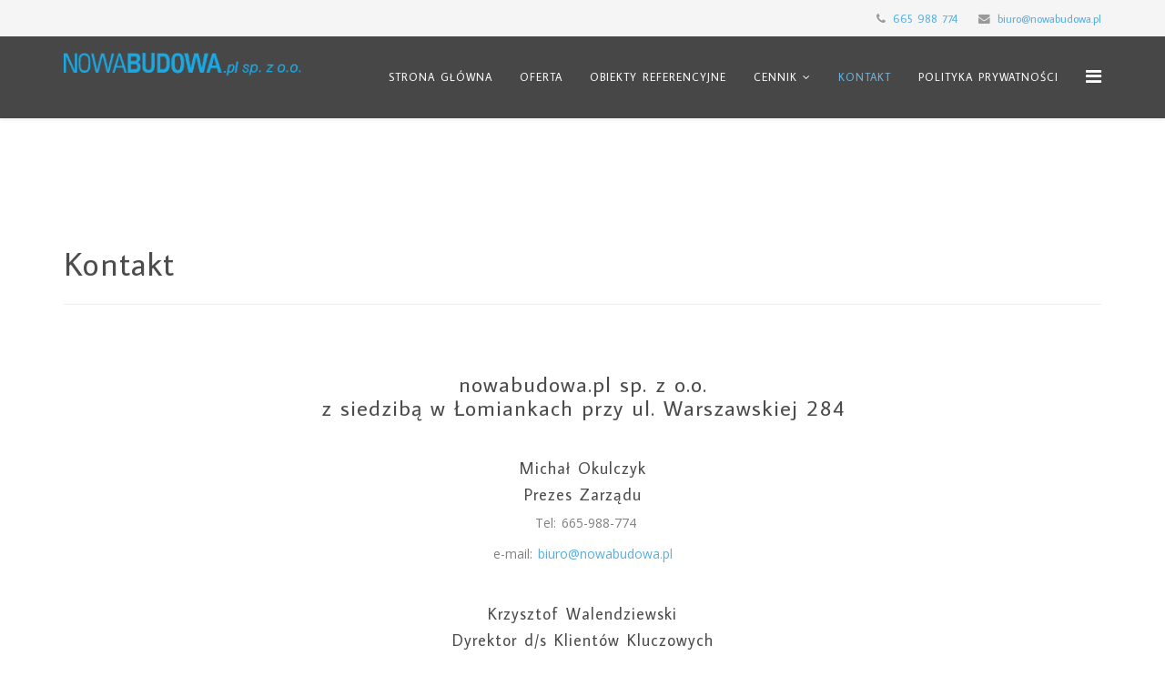

--- FILE ---
content_type: text/html; charset=utf-8
request_url: https://nowabudowa.pl/index.php/kontakt
body_size: 5167
content:
<!DOCTYPE html>
<html prefix="og: http://ogp.me/ns#" xmlns="http://www.w3.org/1999/xhtml" xml:lang="pl-pl" lang="pl-pl" dir="ltr">
<head>
    <meta http-equiv="X-UA-Compatible" content="IE=edge">
    <meta name="viewport" content="width=device-width, initial-scale=1">
    
    <base href="https://nowabudowa.pl/index.php/kontakt" />
	<meta http-equiv="content-type" content="text/html; charset=utf-8" />
	<meta name="author" content="Super User" />
	<meta name="generator" content="Joomla! - Open Source Content Management" />
	<title>Kontakt</title>
	<link href="/templates/lt_strategy/images/favicon.ico" rel="shortcut icon" type="image/vnd.microsoft.icon" />
	<link href="https://cdn.jsdelivr.net/npm/simple-line-icons@2.4.1/css/simple-line-icons.css" rel="stylesheet" type="text/css" />
	<link href="/templates/lt_strategy/css/k2.css?v=2.10.3" rel="stylesheet" type="text/css" />
	<link href="//fonts.googleapis.com/css?family=Average+Sans:regular&amp;subset=latin-ext" rel="stylesheet" type="text/css" />
	<link href="//fonts.googleapis.com/css?family=Open+Sans:300,300italic,regular,italic,600,600italic,700,700italic,800,800italic&amp;subset=cyrillic-ext" rel="stylesheet" type="text/css" />
	<link href="/templates/lt_strategy/css/bootstrap.min.css" rel="stylesheet" type="text/css" />
	<link href="/templates/lt_strategy/css/font-awesome.min.css" rel="stylesheet" type="text/css" />
	<link href="/templates/lt_strategy/css/default.css" rel="stylesheet" type="text/css" />
	<link href="/templates/lt_strategy/css/slick.css" rel="stylesheet" type="text/css" />
	<link href="/templates/lt_strategy/css/slick-theme.css" rel="stylesheet" type="text/css" />
	<link href="/templates/lt_strategy/css/legacy.css" rel="stylesheet" type="text/css" />
	<link href="/templates/lt_strategy/css/template.css" rel="stylesheet" type="text/css" />
	<link href="/templates/lt_strategy/css/presets/preset1.css" rel="stylesheet" type="text/css" class="preset" />
	<link href="/templates/lt_strategy/css/frontend-edit.css" rel="stylesheet" type="text/css" />
	<style type="text/css">
body{font-family:Average Sans, sans-serif; font-weight:normal; }h1{font-family:Average Sans, sans-serif; font-weight:normal; }h2{font-family:Average Sans, sans-serif; font-weight:normal; }h3{font-family:Average Sans, sans-serif; font-weight:normal; }h4{font-family:Average Sans, sans-serif; font-weight:normal; }h5{font-family:Open Sans, sans-serif; font-weight:300; }h6{font-family:Open Sans, sans-serif; font-weight:300; }.template-options{position:fixed;top:130px;right:-240px;width:240px;background:#fff;-webkit-transition:right 400ms;transition:right 400ms;}.template-options.opened{right:0;box-shadow:0 0 5px rgba(0,0,0,0.2);-webkit-box-shadow:0 0 5px rgba(0,0,0,0.2);}.option-section{padding-bottom:20px;margin-bottom:20px;border-bottom:1px solid #f1f1f1;}.option-section:last-child{padding-bottom:0;margin-bottom:0;border-bottom:0;}.option-section h4{color:#333;margin:0 0 10px;font-size:14px;line-height:14px;font-weight:600;text-transform:uppercase;letter-spacing:1px;}.option-section .checkbox{margin-bottom:0;}.options-inner{position:relative;padding:20px;}.helix3-toggler{position:absolute;top:0;left:-48px;display:inline-block;background:#fff;width:48px;height:48px;line-height:48px;text-align:center;font-size:24px;color:#000;box-shadow:0 0 5px rgba(0,0,0,0.2);-webkit-box-shadow:0 0 5px rgba(0,0,0,0.2);}.helix3-toggler:hover{color:#000;}.helix3-presets,.helix3-bg-images{list-style:none;padding:0;margin:-5px;}.helix3-presets li,.helix3-bg-images li{display:block;float:left;margin:5px;}.helix3-presets li a,.helix3-bg-images li a{display:block;width:42px;height:42px;border-radius:2px;float:left;}.helix3-bg-images li a img{width:100%;}.helix3-bg-images li.active a{border:3px solid #22b8f0;}.helix3-presets li.active a{-webkit-box-shadow:0 0 0 3px rgba(0,0,0,.2) inset;box-shadow:0 0 0 3px rgba(0,0,0,.2) inset;}#sp-top-bar{ background-color:#f5f5f5;color:#999999; }#sp-bottom{ background-color:#f5f5f5;padding:100px 0px; }
	</style>
	<script src="/media/jui/js/jquery.min.js?fd937affe753759d03a561ce112ffb1f" type="text/javascript"></script>
	<script src="/media/jui/js/jquery-noconflict.js?fd937affe753759d03a561ce112ffb1f" type="text/javascript"></script>
	<script src="/media/jui/js/jquery-migrate.min.js?fd937affe753759d03a561ce112ffb1f" type="text/javascript"></script>
	<script src="/media/k2/assets/js/k2.frontend.js?v=2.10.3&b=20200429&sitepath=/" type="text/javascript"></script>
	<script src="/media/system/js/caption.js?fd937affe753759d03a561ce112ffb1f" type="text/javascript"></script>
	<script src="/templates/lt_strategy/js/bootstrap.min.js" type="text/javascript"></script>
	<script src="/templates/lt_strategy/js/jquery.cookie.js" type="text/javascript"></script>
	<script src="/templates/lt_strategy/js/jquery.sticky.js" type="text/javascript"></script>
	<script src="/templates/lt_strategy/js/main.js" type="text/javascript"></script>
	<script src="/templates/lt_strategy/js/jquery.counterup.min.js" type="text/javascript"></script>
	<script src="/templates/lt_strategy/js/waypoints.min.js" type="text/javascript"></script>
	<script src="/templates/lt_strategy/js/jquery.easing.1.3.min.js" type="text/javascript"></script>
	<script src="/templates/lt_strategy/js/jquery.mixitup.min.js" type="text/javascript"></script>
	<script src="/templates/lt_strategy/js/jquery.stellar.min.js" type="text/javascript"></script>
	<script src="/templates/lt_strategy/js/wow.min.js" type="text/javascript"></script>
	<script src="/templates/lt_strategy/js/custom.js" type="text/javascript"></script>
	<script src="/templates/lt_strategy/js/slick.min.js" type="text/javascript"></script>
	<script src="/templates/lt_strategy/js/owl.carousel.js" type="text/javascript"></script>
	<script src="/templates/lt_strategy/js/owl.carousel.min.js" type="text/javascript"></script>
	<script src="/templates/lt_strategy/js/scroll.js" type="text/javascript"></script>
	<script src="/templates/lt_strategy/js/frontend-edit.js" type="text/javascript"></script>
	<script type="text/javascript">
jQuery(window).on('load',  function() {
				new JCaption('img.caption');
			});var at_template = "lt_strategy";
var at_template_uri = "http://demo2.ltheme.com/joomla/lt-strategy/templates/lt_strategy";

jQuery(function($){$('.helix3-toggler').on('click',function(event){event.preventDefault();$(this).parent().parent().toggleClass('opened');});var presets=$('.helix3-presets').find('li');presets.each(function(){$(this).find('a').on('click',function(event){event.preventDefault();var currentPreset=$(this).parent().data('preset');presets.removeClass('active');$(this).parent().addClass('active');$('.sp-default-logo').removeAttr('src').attr('src',at_template_uri+'/images/presets/preset'+ currentPreset+'/logo.png');$('.sp-retina-logo').removeAttr('src').attr('src',at_template_uri+'/images/presets/preset'+ currentPreset+'/logo@2x.png');$('.preset').removeAttr('href').attr('href',at_template_uri+'/css/presets/preset'+ currentPreset+'.css');$.removeCookie(at_template+'_preset');$.cookie(at_template+'_preset','preset'+ currentPreset,{expires:1});});});$('#helix3-boxed').on('change',function(){if($(this).is(':checked')){$('body').addClass('layout-boxed');}else{$('body').removeClass('layout-boxed');}});$('.helix3-bg-images li').on('click',function(event){event.preventDefault();var $this=$(this);if($('#helix3-boxed').is(':checked')){$('body').removeAttr('style').css({'background':'url('+ $this.data('bg')+') no-repeat 50% 50%','background-attachment':'fixed','background-size':'cover'});$('.helix3-bg-images li').removeClass('active');$this.addClass('active');}else{alert('This option required Select Boxed Layout');}});$('#helix3-boxed').on('change',function(){if($(this).is(':checked')){$('body').addClass('layout-boxed');}else{$('body').removeClass('layout-boxed').removeAttr('style');$('.helix3-bg-images li').removeClass('active');}});});

	</script>
	<meta property="og:url" content="https://nowabudowa.pl/index.php/kontakt" />
	<meta property="og:type" content="article" />
	<meta property="og:title" content="Kontakt" />
	<meta property="og:description" content="nowabudowa.pl sp. z o.o. z siedzibą w Łomiankach przy ul. Warszawskiej 284 Michał Okulczyk Prezes Zarządu Tel: 665-988-774 e-mail: biuro@nowabudowa.pl Krzy..." />

   
    </head>
<body class="site com-content view-article no-layout no-task itemid-574 pl-pl ltr  sticky-header layout-fluid">
    <div class="body-innerwrapper">
        <section id="sp-top-bar"><div class="container"><div class="row"><div id="sp-top1" class="col-sm-6 col-md-6"><div class="sp-column "></div></div><div id="sp-top2" class="col-sm-6 col-md-6"><div class="sp-column "><ul class="sp-contact-info"><li class="sp-contact-phone"><i class="fa fa-phone"></i> <a href="tel:665988774">665 988 774</a></li><li class="sp-contact-email"><i class="fa fa-envelope"></i> <a href="mailto:biuro@nowabudowa.pl">biuro@nowabudowa.pl</a></li></ul></div></div></div></div></section><header id="sp-header"><div class="container"><div class="row"><div id="sp-logo" class="col-xs-8 col-sm-3 col-md-3"><div class="sp-column "><div class="logo"><a href="/"><img class="sp-default-logo" src="/images/logo_small.png" alt="nowabudowa.pl"></a></div></div></div><div id="sp-menu" class="col-xs-4 col-sm-9 col-md-9"><div class="sp-column ">			<div class='sp-megamenu-wrapper'>
				<a id="offcanvas-toggler" href="#" aria-label="Menu"><i class="fa fa-bars" aria-hidden="true" title="Menu"></i></a>
				<ul class="sp-megamenu-parent menu-fade hidden-sm hidden-xs"><li class="sp-menu-item"><a  href="/index.php"  >Strona główna</a></li><li class="sp-menu-item"><a  href="/index.php/oferta"  >Oferta</a></li><li class="sp-menu-item"><a  href="/index.php/obiekty-referencyjne"  >Obiekty referencyjne</a></li><li class="sp-menu-item sp-has-child"><a  href="javascript:void(0);"  >Cennik</a><div class="sp-dropdown sp-dropdown-main sp-menu-right" style="width: 240px;"><div class="sp-dropdown-inner"><ul class="sp-dropdown-items"><li class="sp-menu-item"><a  href="/index.php/cennik/cennik-uslug-wykonczenia-wnetrz"  >Cennik usług wykończenia wnętrz</a></li><li class="sp-menu-item"><a  href="/index.php/cennik/cennik-uslug-elektrycznych"  >Cennik usług elektrycznych</a></li><li class="sp-menu-item"><a  href="/index.php/cennik/cennik-uslug-murarskich"  >Cennik usług murarskich</a></li><li class="sp-menu-item"><a  href="/index.php/cennik/cennik-zabudowy-gipsowej-suchych-tynkow"  > Cennik zabudowy gipsowej, suchych tynków</a></li><li class="sp-menu-item"><a  href="/index.php/cennik/cennik-uslug-glazurniczych"  >Cennik usług glazurniczych</a></li><li class="sp-menu-item"><a  href="/index.php/cennik/cennik-uslug-hydrauliczych"  >Cennik usług hydrauliczych</a></li><li class="sp-menu-item"><a  href="/index.php/cennik/cennik-uslug-instalacyjnych"  >Cennik usług instalacyjnych</a></li><li class="sp-menu-item"><a  href="/index.php/cennik/cennik-uslug-dekarskich"  >Cennik usług dekarskich</a></li><li class="sp-menu-item"><a  href="/index.php/cennik/cennik-uslug-malarskich"  >Cennik usług malarskich</a></li><li class="sp-menu-item"><a  href="/index.php/cennik/cennik-uslug-parkieciarskich"  >Cennik usług parkieciarskich</a></li><li class="sp-menu-item"><a  href="/index.php/cennik/cennik-schodow-balustrad"  >Cennik schodów, balustrad</a></li><li class="sp-menu-item"><a  href="/index.php/cennik/cennik-uslug-ogrodniczych"  >Cennik usług ogrodniczych</a></li></ul></div></div></li><li class="sp-menu-item current-item active"><a  href="/index.php/kontakt"  >Kontakt</a></li><li class="sp-menu-item"><a  href="/index.php/polityka-prywatnosci-rodo"  >Polityka prywatności</a></li></ul>			</div>
		</div></div></div></div></header><section id="sp-page-title"><div class="row"><div id="sp-title" class="col-sm-12 col-md-12"><div class="sp-column "></div></div></div></section><section id="sp-main-body"><div class="container"><div class="row"><div id="sp-component" class="col-sm-12 col-md-12"><div class="sp-column "><div id="system-message-container">
	</div>
<article class="item item-page" itemscope itemtype="http://schema.org/Article">
	<meta itemprop="inLanguage" content="pl-PL" />
		<div class="page-header">
		<h1> Kontakt </h1>
	</div>
	
	

	<div class="entry-header">
		
		
			</div>

				
		
				
	
			<div itemprop="articleBody">
		<center></center>
<p> </p>
<center>
<h3>nowabudowa.pl sp. z o.o. <br />z siedzibą w Łomiankach przy ul. Warszawskiej 284<br /><!--tel./fax 22 751 52 20--></h3>
<br />
<h4 class="western" style="background: transparent;" align="CENTER">Michał Okulczyk</h4>
<h4 class="western" align="CENTER">Prezes Zarządu</h4>
<p align="CENTER"> Tel: 665-988-774</p>
<p align="CENTER">e-mail: <span id="cloak31698ed7e7978b3a971413c98fa20026">Ten adres pocztowy jest chroniony przed spamowaniem. Aby go zobaczyć, konieczne jest włączenie w przeglądarce obsługi JavaScript.</span><script type='text/javascript'>
				document.getElementById('cloak31698ed7e7978b3a971413c98fa20026').innerHTML = '';
				var prefix = '&#109;a' + 'i&#108;' + '&#116;o';
				var path = 'hr' + 'ef' + '=';
				var addy31698ed7e7978b3a971413c98fa20026 = 'b&#105;&#117;r&#111;' + '&#64;';
				addy31698ed7e7978b3a971413c98fa20026 = addy31698ed7e7978b3a971413c98fa20026 + 'n&#111;w&#97;b&#117;d&#111;w&#97;' + '&#46;' + 'pl';
				var addy_text31698ed7e7978b3a971413c98fa20026 = 'b&#105;&#117;r&#111;' + '&#64;' + 'n&#111;w&#97;b&#117;d&#111;w&#97;' + '&#46;' + 'pl';document.getElementById('cloak31698ed7e7978b3a971413c98fa20026').innerHTML += '<a ' + path + '\'' + prefix + ':' + addy31698ed7e7978b3a971413c98fa20026 + '\'>'+addy_text31698ed7e7978b3a971413c98fa20026+'<\/a>';
		</script></p>
<br />
<h4 class="western" style="background: transparent;" align="CENTER">Krzysztof Walendziewski</h4>
<h4 class="western" align="CENTER">Dyrektor d/s Klientów Kluczowych</h4>
<p align="CENTER">Tel: 609 729 197<br /><br />e-mail: <span id="cloak67fde4a4372a642d015ebb55708ba616">Ten adres pocztowy jest chroniony przed spamowaniem. Aby go zobaczyć, konieczne jest włączenie w przeglądarce obsługi JavaScript.</span><script type='text/javascript'>
				document.getElementById('cloak67fde4a4372a642d015ebb55708ba616').innerHTML = '';
				var prefix = '&#109;a' + 'i&#108;' + '&#116;o';
				var path = 'hr' + 'ef' + '=';
				var addy67fde4a4372a642d015ebb55708ba616 = '&#111;f&#101;rty' + '&#64;';
				addy67fde4a4372a642d015ebb55708ba616 = addy67fde4a4372a642d015ebb55708ba616 + 'n&#111;w&#97;b&#117;d&#111;w&#97;' + '&#46;' + 'pl';
				var addy_text67fde4a4372a642d015ebb55708ba616 = '&#111;f&#101;rty' + '&#64;' + 'n&#111;w&#97;b&#117;d&#111;w&#97;' + '&#46;' + 'pl';document.getElementById('cloak67fde4a4372a642d015ebb55708ba616').innerHTML += '<a ' + path + '\'' + prefix + ':' + addy67fde4a4372a642d015ebb55708ba616 + '\'>'+addy_text67fde4a4372a642d015ebb55708ba616+'<\/a>';
		</script><br /><br /></p>
<h4 class="western" align="CENTER">Robert Lachowicz</h4>
<h4 class="western" align="CENTER">Pełnomocnik</h4>
<p align="CENTER">Tel: 696 009 069</p>
e-mail: <span id="cloak3c3f40aebd855b0f07f93e4f569b7c49">Ten adres pocztowy jest chroniony przed spamowaniem. Aby go zobaczyć, konieczne jest włączenie w przeglądarce obsługi JavaScript.</span><script type='text/javascript'>
				document.getElementById('cloak3c3f40aebd855b0f07f93e4f569b7c49').innerHTML = '';
				var prefix = '&#109;a' + 'i&#108;' + '&#116;o';
				var path = 'hr' + 'ef' + '=';
				var addy3c3f40aebd855b0f07f93e4f569b7c49 = 'p&#101;ln&#111;m&#111;cn&#105;k' + '&#64;';
				addy3c3f40aebd855b0f07f93e4f569b7c49 = addy3c3f40aebd855b0f07f93e4f569b7c49 + 'n&#111;w&#97;b&#117;d&#111;w&#97;' + '&#46;' + 'pl';
				var addy_text3c3f40aebd855b0f07f93e4f569b7c49 = 'p&#101;ln&#111;m&#111;cn&#105;k' + '&#64;' + 'n&#111;w&#97;b&#117;d&#111;w&#97;' + '&#46;' + 'pl';document.getElementById('cloak3c3f40aebd855b0f07f93e4f569b7c49').innerHTML += '<a ' + path + '\'' + prefix + ':' + addy3c3f40aebd855b0f07f93e4f569b7c49 + '\'>'+addy_text3c3f40aebd855b0f07f93e4f569b7c49+'<\/a>';
		</script><br />
<h4 class="western" align="CENTER">Adam Kaczmarek</h4>
<h4 class="western" align="CENTER">Kierownik Budowy</h4>
<p align="CENTER">Tel: 781 271 490</p>
<p align="CENTER">e-mail: <span id="cloakbfe40315237436d0b37d10b3fed8fa74">Ten adres pocztowy jest chroniony przed spamowaniem. Aby go zobaczyć, konieczne jest włączenie w przeglądarce obsługi JavaScript.</span><script type='text/javascript'>
				document.getElementById('cloakbfe40315237436d0b37d10b3fed8fa74').innerHTML = '';
				var prefix = '&#109;a' + 'i&#108;' + '&#116;o';
				var path = 'hr' + 'ef' + '=';
				var addybfe40315237436d0b37d10b3fed8fa74 = 'kb' + '&#64;';
				addybfe40315237436d0b37d10b3fed8fa74 = addybfe40315237436d0b37d10b3fed8fa74 + 'n&#111;w&#97;b&#117;d&#111;w&#97;' + '&#46;' + 'pl';
				var addy_textbfe40315237436d0b37d10b3fed8fa74 = 'kb' + '&#64;' + 'n&#111;w&#97;b&#117;d&#111;w&#97;' + '&#46;' + 'pl';document.getElementById('cloakbfe40315237436d0b37d10b3fed8fa74').innerHTML += '<a ' + path + '\'' + prefix + ':' + addybfe40315237436d0b37d10b3fed8fa74 + '\'>'+addy_textbfe40315237436d0b37d10b3fed8fa74+'<\/a>';
		</script></p>
<br />
<h4 class="western" align="CENTER">mgr inż. Pstrąg Mariusz</h4>
<h4 class="western" style="box-sizing: border-box; font-family: 'Average Sans', sans-serif; font-weight: normal; line-height: 1.1; color: #4c4c4c; margin-top: 10px; margin-bottom: 10px; font-size: 18px; letter-spacing: 1px; font-style: normal; font-variant-ligatures: normal; font-variant-caps: normal; orphans: 2; text-indent: 0px; text-transform: none; white-space: normal; widows: 2; word-spacing: 2px; -webkit-text-stroke-width: 0px; background-color: #ffffff; text-decoration-thickness: initial; text-decoration-style: initial; text-decoration-color: initial;" align="CENTER">Projektowanie BO</h4>
<p style="box-sizing: border-box; margin: 0px 0px 10px; font-family: 'Open Sans'; color: #808080; font-size: 14px; font-style: normal; font-variant-ligatures: normal; font-variant-caps: normal; font-weight: 400; letter-spacing: normal; orphans: 2; text-indent: 0px; text-transform: none; white-space: normal; widows: 2; word-spacing: 2px; -webkit-text-stroke-width: 0px; background-color: #ffffff; text-decoration-thickness: initial; text-decoration-style: initial; text-decoration-color: initial;" align="CENTER">tel. 792 760 945</p>
e-mail: <span id="cloak8fbf6adb1dc0f3ad3ba19cb1e1f5320f">Ten adres pocztowy jest chroniony przed spamowaniem. Aby go zobaczyć, konieczne jest włączenie w przeglądarce obsługi JavaScript.</span><script type='text/javascript'>
				document.getElementById('cloak8fbf6adb1dc0f3ad3ba19cb1e1f5320f').innerHTML = '';
				var prefix = '&#109;a' + 'i&#108;' + '&#116;o';
				var path = 'hr' + 'ef' + '=';
				var addy8fbf6adb1dc0f3ad3ba19cb1e1f5320f = 'pr&#111;j&#101;kty' + '&#64;';
				addy8fbf6adb1dc0f3ad3ba19cb1e1f5320f = addy8fbf6adb1dc0f3ad3ba19cb1e1f5320f + 'n&#111;w&#97;b&#117;d&#111;w&#97;' + '&#46;' + 'pl';
				var addy_text8fbf6adb1dc0f3ad3ba19cb1e1f5320f = 'pr&#111;j&#101;kty' + '&#64;' + 'n&#111;w&#97;b&#117;d&#111;w&#97;' + '&#46;' + 'pl';document.getElementById('cloak8fbf6adb1dc0f3ad3ba19cb1e1f5320f').innerHTML += '<a ' + path + '\'' + prefix + ':' + addy8fbf6adb1dc0f3ad3ba19cb1e1f5320f + '\'>'+addy_text8fbf6adb1dc0f3ad3ba19cb1e1f5320f+'<\/a>';
		</script><br />
<p align="CENTER"> </p>
<h3><img src="/images/grafika/SGS_NB_certyfikat.jpg" alt="" /></h3>
<h3> </h3>
<center>
<h3>Sąd Rejestrowy dla m.st. Warszawy, XIV Wydział Gospodarczy Krajowego Rejestru Sądowego, KRS nr 0000299560 NIP 118-194-51-98, REGON 141360090, Kapitał zakładowy w wysokości 100 000.00zł całkowicie wpłacony.</h3>
</center></center>	</div>

	
	
				
	
	
			<div class="article-footer-wrap">
			<div class="article-footer-top">
								













			</div>
					</div>
	
</article>
</div></div></div></div></section><section id="sp-bottom"><div class="container"><div class="row"><div id="sp-bottom3" class="col-sm-6 col-md-3"><div class="sp-column "></div></div><div id="sp-bottom4" class="col-sm-6 col-md-9"><div class="sp-column "></div></div></div></div></section><footer id="sp-footer"><div class="container"><div class="row"><div id="sp-footer1" class="col-sm-12 col-md-12"><div class="sp-column "><div class="sp-module "><div class="sp-module-content">

<div class="custom"  >
	</div>
</div></div><span class="sp-copyright">© 2015 Wszelkie prawa zastrzeżone.</span></div></div></div></div></footer>
        <div class="offcanvas-menu">
            <a href="#" class="close-offcanvas"><i class="fa fa-remove"></i></a>
            <div class="offcanvas-inner">
                                    <div class="sp-module "><div class="sp-module-content"><ul class="nav menu">
<li class="item-437"><a href="/index.php" > Strona główna</a></li><li class="item-572"><a href="/index.php/oferta" > Oferta</a></li><li class="item-573"><a href="/index.php/obiekty-referencyjne" > Obiekty referencyjne</a></li><li class="item-575  divider deeper parent"><a class="separator ">Cennik</a>
<span class="offcanvas-menu-toggler collapsed" data-toggle="collapse" data-target="#collapse-menu-575"><i class="open-icon fa fa-angle-down"></i><i class="close-icon fa fa-angle-up"></i></span><ul class="collapse" id="collapse-menu-575"><li class="item-576"><a href="/index.php/cennik/cennik-uslug-wykonczenia-wnetrz" > Cennik usług wykończenia wnętrz</a></li><li class="item-582"><a href="/index.php/cennik/cennik-uslug-elektrycznych" > Cennik usług elektrycznych</a></li><li class="item-577"><a href="/index.php/cennik/cennik-uslug-murarskich" > Cennik usług murarskich</a></li><li class="item-578"><a href="/index.php/cennik/cennik-zabudowy-gipsowej-suchych-tynkow" >  Cennik zabudowy gipsowej, suchych tynków</a></li><li class="item-579"><a href="/index.php/cennik/cennik-uslug-glazurniczych" > Cennik usług glazurniczych</a></li><li class="item-580"><a href="/index.php/cennik/cennik-uslug-hydrauliczych" > Cennik usług hydrauliczych</a></li><li class="item-581"><a href="/index.php/cennik/cennik-uslug-instalacyjnych" > Cennik usług instalacyjnych</a></li><li class="item-583"><a href="/index.php/cennik/cennik-uslug-dekarskich" > Cennik usług dekarskich</a></li><li class="item-584"><a href="/index.php/cennik/cennik-uslug-malarskich" > Cennik usług malarskich</a></li><li class="item-585"><a href="/index.php/cennik/cennik-uslug-parkieciarskich" > Cennik usług parkieciarskich</a></li><li class="item-586"><a href="/index.php/cennik/cennik-schodow-balustrad" > Cennik schodów, balustrad</a></li><li class="item-587"><a href="/index.php/cennik/cennik-uslug-ogrodniczych" > Cennik usług ogrodniczych</a></li></ul></li><li class="item-574  current active"><a href="/index.php/kontakt" > Kontakt</a></li><li class="item-672"><a href="/index.php/polityka-prywatnosci-rodo" > Polityka prywatności</a></li></ul>
</div></div>
                            </div>
        </div>
    </div>
        
<div style="font-size:11px; margin:5px auto 0; clear:both; text-align:center;"><a href="http://www.webdevelopmentconsultancy.com/joomla-extensions/dmc-firewall.html" target="_blank">DMC Firewall</a> is developed by <a href="http://www.deanmarshall.co.uk/" target="_blank">Dean Marshall Consultancy Ltd</a></div>
</body>
</html>

--- FILE ---
content_type: text/css
request_url: https://nowabudowa.pl/templates/lt_strategy/css/default.css
body_size: 5209
content:
/**** CUSTOM RESPONSIVE *****/
@media (min-width: 980px) and (max-width: 1199px) {
    .sp-megamenu-parent > li > a {
        letter-spacing: 0!important;
        padding: 0 10px!important;
    }
    #at-k2-blog div.k2ItemsBlock ul li {
        width: 23%!important;
    }
}
@media (min-width: 768px) and (max-width: 979px) {
    #at-k2-blog div.k2ItemsBlock ul li {
        width: 23%!important;
    }
    .sp-megamenu-parent > li > a {
        font-size: 10px!important;
        letter-spacing: 0!important;
        padding: 0 7px!important;
    }
  	#sp-logo img {
      	width: 100%;
    }
    .at-team-member img {
        width: 100%!important;
    }
    #sp-bottom1, #sp-bottom2, #sp-bottom3, #sp-bottom4 {
        padding-top: 20px;
        padding-bottom: 20px;
    }
    #sp-bottom3 {
        clear: left;
    }
    .mouse-icon {
        left: 45px!important;
    }
    .at-pricing-table .at-pricing-footer {
        padding: 10px 0!important;
    }
    .at-pricing-table .at-pricing-body ul li {
        font-size: 10px;
    }
}
@media (min-width: 980px) and (max-width: 1024px) {
    #sp-bottom1, #sp-bottom2, #sp-bottom3, #sp-bottom4 {
        padding-top: 20px;
        padding-bottom: 20px;
        width: 50%;
    }
    #sp-bottom3 {
        clear: left;
    }
    .mouse-icon {
        left: 70px!important;
    }
    .at-pricing-table .at-pricing-footer {
        padding: 10px 0!important;
    }
    .at-pricing-table .at-pricing-body ul li {
        font-size: 10px;
    }
  	.at-team-member .at-team-member-info .at-team-member-name {
    	margin-bottom: 5px!important;
  	}
  	.at-team-member .at-team-member-info .at-team-member-pos {
    	margin-bottom: 0!important;
  	}
  	.at-team-member .progress {
    	margin-bottom: 10px!important;
  	}
}
@media (max-width: 767px) {
    .projects-filter {
        display: inline-block;
        padding-left: 10px;
    }
    .projects-filter ul li {
        display: block;
        float: left;
        margin: 15px 0;
    }
    #at-k2-blog div.k2ItemsBlock ul li {
        width: 100%!important;
    }
    #sp-footer2 {
        text-align: left!important;
    }
    .sp-contact-info {
        float: left!important;
    }
    #at-testimonial {
        display: none;
    }
    .sticky-wrapper.is-sticky {
        position: relative!important;
    }
    #sp-menu {
        position: absolute!important;
        right: 0;
        top: 35px;
    }
    #offcanvas-toggler {
        line-height: 0!important;
    }
    #offcanvas-toggler > i {
        margin: 0;
    }
    .sticky-wrapper.is-sticky #sp-menu {
      	top: 25px;
  	}
    .sub-clients img {
        display: inline!important;
    }
  	#sp-main-body .home-page #at-slider {
        margin-top: 0!important;
    }
    .form-search .finder .input-medium {
         width: 60%!important;
    }
    .at-search-blog {
        padding: 10px!important;
    }
    .at-search-blog .btn {
        padding: 10px 28px!important;
    }
    .acymailing_form {
        width: 100%!important;
    }
    .acymailing_form .acyfield_email input {
        border-radius: 0px!important;
    }
    .acysubbuttons input {
        border-radius: 0px!important;
    }
    .at-team-member img {
        width: 100%!important;
    }
    .mouse-icon {
        left: 20px!important;
        top: 0!important;
    }
    .at-about-right {
        margin-top: 20px;
    }
    .at-team-member {
    	margin-bottom: 40px!important;
    }
    .at-funfact-item {
    	margin: 20px 0!important;
    }
}
@media (max-width: 480px) {
    .sp-simpleportfolio .sp-simpleportfolio-fiater > ul > li {
        margin: 5px!important;
    }
  	.at-team-member .at-team-member-info .at-team-member-name {
    	margin-bottom: 5px!important;
  	}
  	.at-team-member .at-team-member-info .at-team-member-pos {
    	margin-bottom: 0!important;
  	}
  	.at-team-member .progress {
    	margin-bottom: 10px!important;
  	}
}
/***** GENERAL *****/
.tp-caption a {
  color: #fff;
}
.tp-caption a:hover {
  color: #333;
}
body {
    color: #808080;
    font-family: "Open Sans";
    font-size: 14px;
    font-weight: 400;
    line-height: 26px;
    word-spacing: 2px;
}
h1, h2, h3, h4, h5, h6 {
    color: #4c4c4c;
    font-family: "Oswald";
    font-weight: 400;
    letter-spacing: 1px;
}
p {
    font-family: "Open Sans";
}
.sppb-section-title h3 {
    clear: both;
    color: #4c4c4c;
    font-family: "Oswald";
    font-size: 28px;
    font-weight: 400;
    letter-spacing: 2px;
    line-height: 48px;
    padding: 0 10px;
    position: relative;
    text-transform: uppercase;
    margin-top: 25px!important;
}
.sppb-section-title p {
    font-family: "Oswald";
    font-size: 38px!important;
    font-weight: 700;
    letter-spacing: 3px;
    line-height: 58px;
    text-transform: uppercase;
    margin: 25px 0!important;
}
.sppb-section-title h2 {
    color: #333;
    font-size: 30px;
    font-weight: 300;
    padding-bottom: 20px;
}
.sppb-section-title p {
    font-size: 13px;
    color: #000;
}
.at-button:hover {
    color: #fff;
}
#at-slider strong {
    display: none;
}
.mouse-icon {
    border: 2px solid #fff;
    border-radius: 16px;
    top: 50px;
    display: block;
    height: 40px;
    margin-left: -15px;
    opacity: 0.7;
    position: absolute;
    width: 24px;
    z-index: 10;
    padding-left: 9px!important;
    left: 85px;
}
.mouse-icon .wheel {
    animation-delay: 0s;
    animation-duration: 1s;
    animation-iteration-count: infinite;
    animation-name: drop;
    animation-play-state: running;
    animation-timing-function: linear;
}
.mouse-icon .wheel {
    background: #fff none repeat scroll 0 0;
    border-radius: 10px;
    height: 6px;
    margin-left: auto;
    margin-right: auto;
    position: relative;
    top: 4px;
    width: 2px;
}
@keyframes drop {
0% {
    opacity: 0;
    top: 5px;
}
30% {
    opacity: 1;
    top: 10px;
}
100% {
    opacity: 0;
    top: 25px;
}
}
/**********BUTTON*********/
.btn {
    border-radius: 40px;
    font-family: "Oswald";
    margin-bottom: 5px;
    font-weight: 700;
    transition: color 0.3s ease 0s, background-color 0.3s ease 0s, border-color 0.3s ease 0s;
}
.btn-default {
    border-color: #e5e5e5;
    color: #676767;
}
.btn-default:hover {
    background-color: #4ecdc4;
    border-color: #4ecdc4;
    color: #fff;
}
.btn-default-o {
    background-color: transparent;
    border-color: #f2f2f2;
    color: #f2f2f2;
}
.btn-default-o:hover {
    background-color: #fff;
    border-color: #fff;
    color: #4ecdc4;
}
.btn-main-o {
    background-color: transparent;
    border-color: #4ecdc4;
    color: #4ecdc4;
}
.btn-main-o:hover {
    background-color: #4ecdc4;
    border-color: #4ecdc4;
    color: #fff;
}
.btn-dark-o {
    background-color: transparent;
    border-color: #4c4c4c;
    color: #4c4c4c;
}
.btn-dark-o:hover {
    background-color: #4c4c4c;
    border-color: #4c4c4c;
    color: #fff;
}
.btn-dark {
    background-color: #4c4c4c;
    border-color: #4c4c4c;
    color: #fff;
}
.btn-dark:hover, .btn-dark:focus, .btn-dark:active {
    background-color: #333333;
    border-color: #333333;
    color: #fff;
}
.btn-main {
    color: #fff;
}
.btn-main:hover, .btn-main:focus, .btn-main:active {
    background-color: #33b5ac;
    border-color: #33b5ac;
    color: #fff;
}
.btn-link {
    color: #4ecdc4;
    font-weight: 400;
}
.btn-link:hover, .btn-link:focus, .btn-link:active {
    color: #4c4c4c;
    text-decoration: none;
}
.btn.btn-lg {
    font-size: 21px;
    letter-spacing: 2px;
    padding: 10px 35px;
}
/***** MENU BAR *****/
.template-options,
.helix3-toggler {
    z-index: 9999;
}
#sp-header-sticky-wrapper {
    position: relative;
    z-index: 999;
}
.sticky-wrapper.is-sticky #sp-header {
    background-color: rgba(40, 40, 40, 0.95)!important;
}
.sticky-wrapper.is-sticky .sp-megamenu-parent > li.active > a, 
.sticky-wrapper.is-sticky .sp-megamenu-parent > li:hover > a {
    background-color: rgba(0,0,0,0.5);
}
.itemid-437 .sp-megamenu-parent >li >a {
    color: #fff;
}
.sticky-wrapper.is-sticky #sp-header .sp-megamenu-parent >li >a {
    color: #fff;
}
#sp-header .logo h1 {
    -webkit-transition: 0.7s ease-in-out;
    -moz-transition: 0.7s ease-in-out;
    -ms-transition: 0.7s ease-in-out;
    -o-transition: 0.7s ease-in-out;
    transition: 0.7s ease-in-out;
}
 #sp-header .logo h1 {
    height: 90px;
}
#sp-header {
    -webkit-transition: 0.7s ease-in-out;
    -moz-transition: 0.7s ease-in-out;
    -ms-transition: 0.7s ease-in-out;
    -o-transition: 0.7s ease-in-out;
    transition: 0.7s ease-in-out;
}
#sp-header {
    height: 90px;
    background: rgba(0, 0, 0, 0.8) none repeat scroll 0 0;
    opacity: 0.9;
}
.sp-megamenu-parent > li > a {
    -webkit-transition: 0.7s ease-in-out;
    -moz-transition: 0.7s ease-in-out;
    -ms-transition: 0.7s ease-in-out;
    -o-transition: 0.7s ease-in-out;
    transition: 0.7s ease-in-out;
}
.sticky-wrapper.is-sticky .sp-megamenu-parent > li > a {
    line-height: 70px;
}
#offcanvas-toggler {
    -webkit-transition: 0.7s ease-in-out;
    -moz-transition: 0.7s ease-in-out;
    -ms-transition: 0.7s ease-in-out;
    -o-transition: 0.7s ease-in-out;
    transition: 0.7s ease-in-out;
}
.sticky-wrapper.is-sticky #offcanvas-toggler {
    line-height: 70px;
}
.sticky-wrapper.is-sticky #sp-header {
    height: 70px!important;
}
.sticky-wrapper.is-sticky #sp-header .logo h1 {
    height: 70px;
}
#sp-logo .logo {
	padding: 18px 0;
}
.sticky-wrapper.is-sticky #sp-logo .logo {
	padding: 8px 0;
}
/***** SLIDER *****/
#sp-main-body .home-page #at-slider {
    margin-top: -90px;
}
#at-slider .ltmediumtext::after {
    background-color: transparent;
    border-color: rgba(255, 255, 255, 0.3);
    border-style: solid;
    border-width: 1px 0;
    content: "";
    display: block;
    height: 4px;
    margin: 20px auto 0;
    width: 200px;
}
/***** TEAM *****/
.at-team-member {
    overflow: hidden;
    position: relative;
}
.at-team-member .sppb-img-container,
.at-team-member .sppb-img-container img {
  	width: 100%;
}
.at-team-member .at-team-member-info {
    background-color: rgba(254, 254, 254, 0.95);
    height: 100%;
    left: 0;
    opacity: 0;
    padding: 10px 25px;
    position: absolute;
    text-align: center;
    top: 0;
    transform: scale(1);
    transition: opacity 0.5s ease 0s, transform 0.5s ease 0s;
    width: 100%;
}
.at-team-member .at-team-member-info .progress-bar {
    transform: scaleX(0);
    transform-origin: left center 0;
    transition: transform 0.5s ease 0.2s;
}
.at-team-member .at-team-member-info .at-team-member-name {
    color: #4c4c4c;
    display: block;
    font-family: "Oswald";
    font-size: 30px;
    font-weight: 400;
    letter-spacing: 3px;
    line-height: 50px;
    margin-bottom: 20px;
}
.at-team-member .at-team-member-info .at-team-member-name::after {
    background-color: #4ecdc4;
    content: "";
    display: block;
    height: 2px;
    margin: 0 auto;
    width: 35px;
}
.at-team-member .at-team-member-info .at-team-member-pos {
    display: block;
    font-family: "Oswald";
    font-size: 20px;
    font-style: italic;
    font-weight: 300;
    letter-spacing: 3px;
    line-height: 18px;
    margin-bottom: 40px;
}
.at-team-member .at-team-member-info .at-team-member-social {
    left: 0;
    position: absolute;
    width: 100%;
}
.at-team-member .at-team-member-info .at-team-member-social ul {
    margin: 0;
    padding: 0;
}
.at-team-member .at-team-member-info .at-team-member-social ul li {
    display: inline-block;
    margin: 0;
    padding: 0;
}
.at-team-member .at-team-member-info .at-team-member-social ul li a {
    background-color: rgba(0, 0, 0, 0.7);
    border-radius: 30px;
    color: #fff;
    display: block;
    font-size: 20px;
    line-height: 40px;
    opacity: 0;
    text-align: center;
    transform: translateY(100px);
    transition: background-color 0.3s ease 0s, opacity 0.3s ease 0s, transform 0.5s ease 0s;
    width: 70px;
}
.at-team-member .at-team-member-info .at-team-member-social ul li a.facebook:hover {
    background-color: #3c5b9b;
}
.at-team-member .at-team-member-info .at-team-member-social ul li a.twitter:hover {
    background-color: #2daae1;
}
.at-team-member .at-team-member-info .at-team-member-social ul li a.dribbble:hover {
    background-color: #ea4c88;
}
.at-team-member:hover {
    cursor: pointer;
}
.at-team-member:hover .at-team-member-info {
    opacity: 1;
    transform: scale(1);
}
.at-team-member:hover .at-team-member-info .at-team-member-social ul li a {
    opacity: 1;
    transform: translateY(0px);
}
.at-team-member:hover .at-team-member-info .at-team-member-social ul li a.facebook {
    transition: background-color 0.3s ease 0s, opacity 0.3s ease 0.2s, transform 0.5s ease 0.2s;
}
.at-team-member:hover .at-team-member-info .at-team-member-social ul li a.facebook:hover {
    background-color: #3c5b9b;
}
.at-team-member:hover .at-team-member-info .at-team-member-social ul li a.twitter {
    transition: background-color 0.3s ease 0s, opacity 0.3s ease 0.3s, transform 0.5s ease 0.3s;
}
.at-team-member:hover .at-team-member-info .at-team-member-social ul li a.twitter:hover {
    background-color: #2daae1;
}
.at-team-member:hover .at-team-member-info .at-team-member-social ul li a.dribbble {
    transition: background-color 0.3s ease 0s, opacity 0.3s ease 0.4s, transform 0.5s ease 0.4s;
}
.at-team-member:hover .at-team-member-info .at-team-member-social ul li a.dribbble:hover {
    background-color: #ea4c88;
}
.at-team-member:hover .at-team-member-info .skills .skill:nth-child(2) .progress-bar {
    transition-delay: 0.3s;
}
.at-team-member:hover .at-team-member-info .skills .skill:nth-child(3) .progress-bar {
    transition-delay: 0.4s;
}
.at-team-member:hover .at-team-member-info .skills .skill:nth-child(4) .progress-bar {
    transition-delay: 0.5s;
}
.at-team-member:hover .at-team-member-info .skills .skill:nth-child(5) .progress-bar {
    transition-delay: 0.6s;
}
.at-team-member:hover .progress-bar {
    transform: scaleX(1);
}
.skill {
    text-align: left;
}
.skill strong {
    font-weight: 400;
}
.skill span {
    float: right;
}
em strong {
    display: none;
}
.progress {
    background-color: transparent;
    border: 1px solid #ededed;
    border-radius: 6px;
    box-shadow: none;
    height: 11px;
    padding: 0 3px;
}
.progress-bar {
    animation-delay: 0.2s;
    animation-duration: 1s;
    animation-name: process;
    animation-timing-function: linear;H
    border-radius: 2px;
    box-shadow: none;
    height: 3px;
    margin-top: 3px;
    position: relative;
    transform-origin: left center 0;
}
.progress-bar-sept {
    background-color: #4ecdc4;
}
@keyframes process {
0% {
    transform: scaleX(0);
}
100% {
    transform: scaleX(1);
}
}
/*******FUNFACTS**********/
.at-funfact-item {
    color: #fff;
    font-family: "Oswald";
    text-align: center;
}
.at-funfact-item .st-funfact-icon {
    font-size: 42px;
    line-height: 90px;
}
.at-funfact-item .at-funfact-counter {
    font-size: 48px;
    letter-spacing: 3px;
    line-height: 68px;
}
.at-funfact-item .funfact-title {
    font-size: 20px;
    font-weight: 300;
    letter-spacing: 1px;
    line-height: 40px;
}
.at-funfact-item::after {
    content: "";
    display: block;
    height: 2px;
    margin: 0 auto;
    width: 35px;
}
/*********SERVICES*******/
.at-services-item span {
    border-radius: 50%;
    color: #fff;
    font-size: 42px;
    line-height: 100px;
    margin: 0 auto 20px;
    position: relative;
    transform: rotate(0deg) scale(1);
    transition: color 0.3s ease 0s, border-color 0.3s ease 0s, background-color 0.3s ease 0s, transform 0.3s ease 0s;
    width: 102px;
}
.at-services-item h4 {
    color: #4c4c4c;
    display: block;
    font-family: "Oswald";
    font-size: 25px;
    font-weight: 400;
    letter-spacing: 1px;
    line-height: 45px;
    margin-bottom: 10px;
}
.at-services-item:hover span {
    background: none!important;
    transform: rotate(360deg) scale(1.8);
}
.features-desc {
    background-color: #fcfcfc;
    padding: 100px 0;
}
/*******FUNFACTS-DESC**********/
.at-features-desc-content h3::after {
    content: "";
    display: block;
    height: 2px;
    margin-top: 5px;
    width: 50px;
}
/*******ACTION********/
.at-action-content h2 {
    font-weight: 700;
    text-transform: uppercase;
}
.at-action-content h2::after {
    content: "";
    display: block;
    height: 1px;
    margin: 15px auto 20px;
    width: 80px;
}
.at-action-content p {
    width: 70%;
    margin: 0 auto;
    color: #fff;
    margin-bottom: 50px;
}
/***** CUSTOM CLIENT *****/
.at-clients-item {
    float: left;
}
/********TESTIMONIAL********/
#at-testimonial img {
    border-radius: 50%;
}
/***********PRICING***********/
.at-pricing-table {
    background-color: #fff;
    border: 1px solid #f2f2f2;
    border-radius: 5px;
}
.at-pricing-table .at-pricing-header .pt-price {
    color: #4c4c4c;
    font-family: "Oswald";
    font-size: 40px;
    font-weight: 400;
    line-height: 70px;
    padding: 10px 40px;
    text-align: center;
}
.at-pricing-table .at-pricing-header .pt-price small {
    color: #9a9a9a;
    font-size: 13px;
    font-weight: 300;
}
.at-pricing-table .at-pricing-header .pt-name {
    border-bottom: 1px solid #f2f2f2;
    border-top: 1px solid #f2f2f2;
    color: #4c4c4c;
    font-family: "Oswald";
    font-size: 24px;
    font-weight: 300;
    line-height: 40px;
    padding: 10px 40px;
    text-align: center;
}
.at-pricing-table .at-pricing-body ul {
    list-style: outside none none;
    margin: 0;
    padding: 0;
}
.at-pricing-table .at-pricing-body ul li {
    margin: 0;
    padding: 8px 25px;
}
.at-pricing-table .at-pricing-body ul li:nth-child(2n) {
    background-color: #fafafa;
}
.at-pricing-table .at-pricing-body ul li .fa-times {
    color: #ff6666;
}
.at-pricing-table .at-pricing-body ul li .fa-check {
    color: #4ecdc4;
}
.at-pricing-table .at-pricing-footer {
    border-top: 1px solid #f2f2f2;
    padding: 15px 40px;
    text-align: center;
}
.at-pricing-table.featured .at-pricing-header {
    overflow: hidden;
    position: relative;
}
.at-pricing-table.featured .at-pricing-header .pt-price {
    color: #4ecdc4;
}
.at-pricing-table.featured .at-pricing-header .pt-price small {
    color: #4ecdc4;
}
.at-pricing-table.featured .at-pricing-header .pt-name {
    color: #4ecdc4;
}
.at-pricing-table.featured .at-pricing-header .featured-text {
    background-color: #4ecdc4;
    color: #fff;
    font-family: "Oswald";
    font-size: 13px;
    font-weight: 300;
    left: -28px;
    letter-spacing: 1px;
    line-height: 15px;
    padding: 5px 0;
    position: absolute;
    text-align: center;
    text-transform: uppercase;
    top: 22px;
    transform: rotate(-45deg);
    width: 126px;
}
.at-pricing-table .btn {
    padding: 8px 30px;
    font-size: 16px;
}
.at-pricing-table:hover {
    cursor: pointer;
}
.at-pricing-table a {
    -webkit-transition: 0.7s ease-in-out;
    -moz-transition: 0.7s ease-in-out;
    -ms-transition: 0.7s ease-in-out;
    -o-transition: 0.7s ease-in-out;
    transition: 0.7s ease-in-out;
}
.at-pricing-table:hover a {
    color: #fff!important;
}
/***********FAQ-SEC**********/
.at-faq-sec-faq {
    margin-bottom: 50px;
}
.at-faq-sec-faq h3 {
    margin-bottom: 15px;
}
/******CALL US******/
#at-call-us h3 {
    color: #fff;
    display: inline-block;
    font-size: 30px;
    letter-spacing: 2px;
    line-height: 45px;
    margin: 0 30px 0 0;
    text-transform: uppercase;
    vertical-align: middle;
    word-spacing: 5px;
    font-weight: 700;
}
/***** SKILL *****/
.at-our-skill h3,
.at-our-skill p,
.at-skill-sub h4,
.at-skill-sub h5 {
    color: #fff;
}
.at-our-skill .at-skill-sub p {
    width: 100%;
    position: relative;
    height: 30px;
    background: #eee;
}
.at-our-skill .at-skill-sub p .expand {
    position: absolute;
    padding-bottom: 6px;
    text-indent: 9999px;
}
.at-our-skill .at-skill-sub p em {
    position: absolute;
}
.at-our-skill .at-skill-sub h4 {
    font-size: 18px;
    font-weight: 300;
}
.at-our-skill .at-skill-sub h3 {
    font-size: 16px;
}
.html5       { width:60%;  -moz-animation:html5 2s ease-out;       -webkit-animation:html5 2s ease-out;       }
.css3        { width:80%;  -moz-animation:css3 2s ease-out;        -webkit-animation:css3 2s ease-out;        }
.jquery      { width:40%;  -moz-animation:jquery 2s ease-out;      -webkit-animation:jquery 2s ease-out;      }
.photoshop   { width:50%;  -moz-animation:photoshop 2s ease-out;   -webkit-animation:photoshop 2s ease-out;   }

@-moz-keyframes html5       { 0%  { width:0px;} 100%{ width:70%;}  }
@-moz-keyframes css3        { 0%  { width:0px;} 100%{ width:80%;}  }
@-moz-keyframes jquery      { 0%  { width:0px;} 100%{ width:50%;}  }
@-moz-keyframes photoshop   { 0%  { width:0px;} 100%{ width:10%;}  }
@-moz-keyframes dreamweaver { 0%  { width:0px;} 100%{ width:100%;} }

@-webkit-keyframes html5       { 0%  { width:0px;} 100%{ width:70%;}  }
@-webkit-keyframes css3        { 0%  { width:0px;} 100%{ width:80%;}  }
@-webkit-keyframes jquery      { 0%  { width:0px;} 100%{ width:50%;}  }
@-webkit-keyframes photoshop   { 0%  { width:0px;} 100%{ width:10%;}  }
@-webkit-keyframes dreamweaver { 0%  { width:0px;} 100%{ width:100%;} }
/***** TEAM *****/ 
.at-sub-team h4 {
    font-size: 12px;
    text-transform: uppercase;
    font-weight: 700;
}
.at-sub-team h3 {
    font-size: 18px;
    text-transform: uppercase;
}
/***** TWITTER *****/
.at-twitter h3,
.at-twitter h4,
.at-twitter p {
    color: #fff;
}
.at-twitter img {
    display: block;
    margin: 0 auto;
}
.at-twitter h4 {
    line-height: 60px;
    font-size: 28px;
}
/***** TIMELINE *****/
.at-history-sub-left {
    padding-top: 90px;
    border-right: 3px solid #e5e5e5;
    padding-right: 30px;
}
.at-history-sub .at-history-item {
    cursor: pointer;
    padding: 50px 0;
}
.at-history-sub .at-history-item i {
    color: #4e4e4e;
    background: #f5f5f5;
    border-radius: 50%;
    display: inline-block !important;
    height: 70px !important;
    line-height: 70px !important;
    margin-bottom: 20px;
    width: 70px !important;
    -webkit-transition: 0.7s ease-in-out;
    -moz-transition: 0.7s ease-in-out;
    -ms-transition: 0.7s ease-in-out;
    -o-transition: 0.7s ease-in-out;
    transition: 0.7s ease-in-out;
}
.at-history-sub .at-history-item:hover i {
    color: #fff;
    -webkit-transition: 0.7s ease-in-out;
    -moz-transition: 0.7s ease-in-out;
    -ms-transition: 0.7s ease-in-out;
    -o-transition: 0.7s ease-in-out;
    transition: 0.7s ease-in-out;
}
.at-history-sub .at-history-item h3 {
    text-transform: uppercase;
    color: #252525;
    -webkit-transition: 0.7s ease-in-out;
    -moz-transition: 0.7s ease-in-out;
    -ms-transition: 0.7s ease-in-out;
    -o-transition: 0.7s ease-in-out;
    transition: 0.7s ease-in-out;
}
.at-history-sub .at-history-item:hover h3 {
    -webkit-transition: 0.7s ease-in-out;
    -moz-transition: 0.7s ease-in-out;
    -ms-transition: 0.7s ease-in-out;
    -o-transition: 0.7s ease-in-out;
    transition: 0.7s ease-in-out;
}
.at-history-sub .at-history-item p {
    color: #808080;
}
.at-history-sub .at-history-item h6 {
    color: #e5e5e5;
}
/***** BUY THEME *****/
.at-buy-theme {
    background: #fafafa;
    border-top: 1px solid #e8e8e8;
}
/***** PORTFOLIO *****/

/***** STATISTIC *****/
.at-statistic .sppb-title-heading,
.at-statistic p {
    color: #fff;
}
.at-statistic-sub h1 {
    font-size: 60px;
}
.at-statistic-sub h1,
.at-statistic-sub h3 {
    color: #fff;
} 
/***** BLOG *****/
div.k2ItemsBlock ul {
    padding: 0;
}
.at-k2-blog div.k2ItemsBlock ul {
    padding-left: 0;
}
.at-k2-blog div.k2ItemsBlock ul li {
    float: left;
    margin-right: 10px;
    width: 32%;
}
.at-k2-blog a.moduleItemImage img {
    width: 100%!important;
}
.at-k2-blog .media-body {
    padding-top: 10px;
}
a.moduleItemImage img {
    width: 100%!important;
}
#sp-left .search form input,
#sp-right .search form input {
  	width: 100%!important;
}
/***** K2 *****/
div.itemContainer {
    width: 100%!important;
}
#sp-right .k2ItemsBlock ul li img {
  width: 100%;
}
.sp-simpleportfolio .sp-simpleportfolio-filter > ul > li > a {
    border-radius: 30px !important;
    padding: 10px 20px!important;
    color: #000;
    background: #fff;
    font-weight: 700;
    border: 1px solid #e5e5e5;
}
.sp-simpleportfolio .sp-simpleportfolio-filter > ul > li {
    padding: 5px 0;
}
.sp-simpleportfolio .sp-simpleportfolio-filter > ul > li > a:hover {
    color: #fff!important;
}
/* Refine Page Builder */
#sp-page-builder .sppb-section-title.sppb-text-center .sppb-title-subheading {
    margin: 0 auto;
    line-height: 50px;
}
.at-page-service i {
  margin-top: 10px;
}
.sp-simpleportfolio-img {
    width: 100%;
}
/******BLOG*********/
.at-blog .lastItem img {
    display: none;
}
/******BLOG-SEARCH*********/
.at-search-blog {
    padding-left: 20px!important;
}
.form-search .finder .input-medium {
    float: left;
}
.form-search .finder .input-medium {
    height: 50px;
    width: 70%!important;
    border-color: #e5e5e5!important;
    border-radius: 30px 0px 0px 30px !important;
    padding: 14px 20px 14px 30px !important;
    box-shadow: none!important;
}
.at-search-blog .btn {
    border-radius: 0px 30px 30px 0px !important;
    padding: 10px 35px;
    height: 50px;
    background: #fff;
    border-color: #e5e5e5;
    border-left: 0!important;
}
.icon-search {
    font-size: 20px;
    color: #676767;
    -webkit-transition: 0.7s ease-in-out;
    -moz-transition: 0.7s ease-in-out;
    -ms-transition: 0.7s ease-in-out;
    -o-transition: 0.7s ease-in-out;
    transition: 0.7s ease-in-out;
}
.at-search-blog .btn:hover .icon-search {
    color: #fff!important;
}
/******BLOG-CATEGORY********/
.at-blog-category {
    padding-left: 20px;
}
.at-blog-category h2 {
    letter-spacing: 2px;
    margin-bottom: 20px;
    text-transform: uppercase;
}
.at-blog-category ul {
    list-style: none;
    padding-left: 0;
}
.at-blog-category .catCounter {
    float: right;
    border-radius: 50%;
    font-size: 10px;
    padding: 0 6px;
    color: #fff;
    -webkit-transition: 0.7s ease-in-out;
    -moz-transition: 0.7s ease-in-out;
    -ms-transition: 0.7s ease-in-out;
    -o-transition: 0.7s ease-in-out;
    transition: 0.7s ease-in-out;
}
.at-blog-category li:hover .catCounter {
    background: #4c4c4c;
}
.at-blog-category ul li {
    border-bottom: 1px solid #f2f2f2;
}
.at-blog-category a {
    -webkit-transition: 0.7s ease-in-out;
    -moz-transition: 0.7s ease-in-out;
    -ms-transition: 0.7s ease-in-out;
    -o-transition: 0.7s ease-in-out;
    transition: 0.7s ease-in-out;
}
.at-blog-category div.k2CategoriesListBlock ul li:hover a {
    color: #4c4c4c!important;
}
.at-blog-category div.k2CategoriesListBlock ul li a .catTitle {

}
.at-blog-category div.k2CategoriesListBlock ul li:hover a .catTitle {
    -webkit-transition: 0.7s ease-in-out;
    -moz-transition: 0.7s ease-in-out;
    -ms-transition: 0.7s ease-in-out;
    -o-transition: 0.7s ease-in-out;
    transition: 0.7s ease-in-out;
}
.at-blog-category div.k2CategoriesListBlock ul li:hover a .catTitle {
    cursor: pointer;
    padding-left: 20px;
}
/********BLOG-TAGS*********/
.at-blog-tags {
    padding-left: 20px;
}
.at-blog-tags .k2TagCloudBlock a {
    border-color: #e5e5e5;
    border-radius: 40px;
    border-style: solid;
    border-width: 1px;
    color: #737373;
    background: #fff;
    display: inline-block;
    font-size: 13px;
    margin-bottom: 6px;
    padding: 3px 20px;
    -webkit-transition: 0.7s ease-in-out;
    -moz-transition: 0.7s ease-in-out;
    -ms-transition: 0.7s ease-in-out;
    -o-transition: 0.7s ease-in-out;
    transition: 0.7s ease-in-out;
}
.at-blog-tags .k2TagCloudBlock a:hover {
    color: #fff;
}
/*******CLIENT*************/
.at-client-item {
    margin: 30px 0;
}
/*******RECENT-POST********/
.at-blog-recent-post {
    padding-left: 20px;
}
.at-blog-recent-post ul {
    padding: 0;
}
.at-blog-recent-post .moduleItemIntrotext {
    width: 30%!important;
    float: left;
}
.at-blog-recent-post .moduleItemVideo {
    width: 65!important;
}
/*******RECENT-POST********/
#at-subscribe h3 {
    text-transform: uppercase;
    text-align: center;
    margin: 50px 0;
}
.acymailing_form {
    width: 700px;
}
.acymailing_form tr {
    display: inline-block;
}
.acymailing_form tbody {
    text-align: center;
}
.acyfield_email {
    width: 320px;
}
.acymailing_form .acyfield_email input {
    box-shadow: none!important;
    border-radius: 30px 2px 2px 30px;
    padding: 14px 20px 14px 30px !important;
    width: 100%!important;
    height: 50px!important;
}
.acysubbuttons input {
    font-size: 21px;
    letter-spacing: 2px;
    border-radius: 0px 30px 30px 0px;
    height: 50px;
    padding: 10px 35px;
}
.acymailing_form tr:nth-child(2) {
    padding-top: 5px;
    margin-left: -10px;
}
.acysubbuttons input {
    border: 0!important;
}
.at-subscribe-content h4 {
    text-transform: uppercase;
    margin: 40px 0; 
}
.subscribe-social {
    list-style: outside none none;
    margin: 0;
    padding: 0;
    text-align: center;
    margin-bottom: 40px;
}
.subscribe-social li {
    display: inline-block;
    margin: 0 5px 0 0;
    padding: 0;
}
.subscribe-form {
    margin: 0 auto;
    max-width: 500px;
}
.subscribe-form .form-control {
    border-radius: 30px 2px 2px 30px !important;
    padding: 14px 20px 14px 30px !important;
}
.input-group .form-control {
    border-radius: 30px 2px 2px 30px !important;
    padding: 14px 20px 14px 30px !important;
}
a.social {
    background-color: #4ecdc4;
    border-radius: 50px;
    color: #fff;
    display: inline-block;
    font-family: "Oswald";
    letter-spacing: 1px;
    overflow: hidden;
    padding: 8px 20px 8px 65px;
    position: relative;
    transition: background-color 0.3s ease 0s, text-indent 0.3s ease 0s, padding 0.3s ease 0s;
    font-weight: 700;
}
a.social em {
    background-color: #31ada4;
    border-radius: 50px 0 0 50px;
    display: block;
    font-size: 17px;
    height: 42px;
    left: 0;
    line-height: 42px;
    position: absolute;
    text-indent: 10px;
    top: 0;
    transition: text-indent 0.3s ease 0s;
    width: 50px;
}
a.social:hover {
    background-color: #31ada4;
    padding: 8px 30px 8px 65px;
    text-indent: -10px;
    color: #fff;
}
a.social:hover em {
    text-indent: 29px;
}
a.social.twitter {
    background-color: #2daae1;
}
a.social.twitter em {
    background-color: #1a87b7;
}
a.social.twitter:hover {
    background-color: #1a87b7;
}
a.social.facebook {
    background-color: #3c5b9b;
}
a.social.facebook em {
    background-color: #2b416f;
}
a.social.facebook:hover {
    background-color: #2b416f;
}
a.social.rss {
    background-color: #fca73a;
}
a.social.rss em {
    background-color: #f58b04;
}
a.social.rss:hover {
    background-color: #f58b04;
}
/********CONTACT-US********/
#at-contact #sp-quickcontact-form #name,
#at-contact #sp-quickcontact-form #email,
#at-contact #sp-quickcontact-form #subject {
    width: 100%;
    padding: 5px 15px;
}
#at-contact #sp-quickcontact-form #sp_qc_submit {
    border-radius: 20px;
    border: none;
    padding: 6px 20px;
    color: #fff;
}
#at-contact .sp_qc_clr {
    clear: none;
}
#at-contact input {
    border-radius: 0;
}
#at-contact textarea {
    width: 100%!important;
    border-radius: 0!important;
    height: 150px;
}
fieldset > .controls input {
    border-radius: 0!important;
    padding: 10px 50px!important;
    text-transform: uppercase;
    font-weight: 700;
    float: right;
    background: none;
    color: #000;
}
/* Portfolio */
.projects-filter a {
    padding: 10px 20px;
    font-size: 1em;
    border: 1px solid #e5e5e5;
    border-radius: 30px;
    text-transform: uppercase;
}
.projects-filter a {
    color: #333;
    background: #fff;
}
.projects-filter ul li {
    background: none;
}
.projects-filter ul {
    text-align: center;
}
.projects-filter {
    border-bottom: none;
    text-align: center;
}
.projects-wrapper .project-img img {
    width: 100%;
}
.projects-wrapper .project-img .project-img-extra h5 a {
    color: #fff;
    text-transform: uppercase;
    font-weight: 700;
}
.projects-wrapper .project-img .project-img-extra h4 {
    color: #fff;
}
/* Canvas Menu */
.offcanvas-menu .menu .nav-child.small {
    padding-left: 15px;
}
/* Improve sub menu dropdown clickable for offcanvas menu */
.offcanvas-menu .offcanvas-inner .sp-module ul > li .offcanvas-menu-toggler.collapsed .open-icon,
.offcanvas-menu .offcanvas-inner .sp-module ul > li .offcanvas-menu-toggler .close-icon {
 float: right;
}
.offcanvas-menu .offcanvas-inner .sp-module ul > li .offcanvas-menu-toggler {
 width: 100%;
}
/* Refine Layout */
body.com-k2 #sp-right .sp-module .sp-module-title {
    border-bottom: 5px solid #ccc;
    font-size: 18px;
    font-weight: 700;
    margin: 25px 0 20px;
    padding-bottom: 15px;
    text-transform: uppercase;
}
#sp-right .sp-module .sp-module-title {
    border-bottom: 5px solid #ccc;
    font-size: 18px;
    font-weight: 700;
    padding-bottom: 15px;
    text-transform: uppercase;
}
.projects-wrapper .project-img .project-img-extra h5 a {
    color: #fff;
    text-transform: uppercase;
    font-weight: 700;
}

--- FILE ---
content_type: text/css
request_url: https://nowabudowa.pl/templates/lt_strategy/css/presets/preset1.css
body_size: 591
content:
a {
  color: #5AADDD;
}
a:hover {
  color: #0e9cd1;
}
.sp-megamenu-parent >li.active>a,
.sp-megamenu-parent >li:hover>a {
  color: #5AADDD;
}
.sp-megamenu-parent .sp-dropdown li.sp-menu-item >a:hover {
  background: #5AADDD;
}
.sp-megamenu-parent .sp-dropdown li.sp-menu-item.active>a {
  color: #5AADDD;
}
#offcanvas-toggler >i {
  color: #fff;
}
#offcanvas-toggler >i:hover {
  color: #5AADDD;
}
.btn-primary,
.sppb-btn-primary {
  border-color: #0faae4;
  background-color: #5AADDD;
}
.btn-primary:hover,
.sppb-btn-primary:hover {
  border-color: #0d8ab9;
  background-color: #0e9cd1;
}
ul.social-icons >li a:hover {
  color: #5AADDD;
}
.sp-page-title {
  background: #5AADDD;
}
.layout-boxed .body-innerwrapper {
  background: #ffffff;
}
.sp-module ul >li >a {
  color: #000000;
}
.sp-module ul >li >a:hover {
  color: #5AADDD;
}
.sp-module .latestnews >div >a {
  color: #000000;
}
.sp-module .latestnews >div >a:hover {
  color: #5AADDD;
}
.sp-module .tagscloud .tag-name:hover {
  background: #5AADDD;
}
.sp-simpleportfolio .sp-simpleportfolio-filter > ul > li.active > a,
.sp-simpleportfolio .sp-simpleportfolio-filter > ul > li > a:hover {
  background: #5AADDD;
}
.search .btn-toolbar button {
  background: #5AADDD;
}
.post-format {
  background: #5AADDD;
}
.voting-symbol span.star.active:before {
  color: #5AADDD;
}
.sp-rating span.star:hover:before,
.sp-rating span.star:hover ~ span.star:before {
  color: #0e9cd1;
}
.entry-link,
.entry-quote {
  background: #5AADDD;
}
blockquote {
  border-color: #5AADDD;
}
.carousel-left:hover,
.carousel-right:hover {
  background: #5AADDD;
}
#sp-footer {
  background: #5AADDD;
}
.sp-comingsoon body {
  background-color: #5AADDD;
}
.pagination>li>a,
.pagination>li>span {
  color: #000000;
}
.pagination>li>a:hover,
.pagination>li>a:focus,
.pagination>li>span:hover,
.pagination>li>span:focus {
  color: #000000;
}
.pagination>.active>a,
.pagination>.active>span {
  border-color: #5AADDD;
  background-color: #5AADDD;
}
.pagination>.active>a:hover,
.pagination>.active>a:focus,
.pagination>.active>span:hover,
.pagination>.active>span:focus {
  border-color: #5AADDD;
  background-color: #5AADDD;
}
/***** PRESET *****/
.at-blog-category a,
.at-services-item:hover span,
.sppb-section-title p,
.at-faq-sec-faq h3 em,
.at-introduction .at-intro-sub:hover h3,
.at-slider .ltmediumlightblack,
.at-banner-content .sppb-addon-title,
.at-service-item:hover h3,
.at-sub-team h4,
.at-history-sub .at-history-item:hover h3,
.at-statistic i {
    color: #5AADDD!important;
}
.btn-main,
#at-call-us,
#at-slider .excerpt,
.at-funfact-item::after,
.at-action-content h2::after,
.at-features-desc-content h3::after,
.at-pricing-table:hover .btn,
.at-blog-tags .k2TagCloudBlock a:hover,
.at-our-skill .at-skill-sub p .expand,
.at-slider .at-button:hover,
.at-introduction .at-intro-sub i,
.at-button:hover,
.at-service-item:hover i,
.at-history-sub .at-history-item:hover i {
    background: #5AADDD!important;
}
.at-blog-category .catCounter,
.at-services-item span,
.at-check-out-content a:hover,
.blogDate {
    background: #5AADDD;
}
.at-slider .at-button:hover,
.at-button:hover {
    border: 3px solid #5AADDD!important;
}
.at-blog-tags .k2TagCloudBlock a:hover {
    border-color: #5AADDD!important;
}
.projects-filter a.selected, 
.projects-filter a.selected:hover,
.projects-filter a:hover,
#at-contact #sp-quickcontact-form #sp_qc_submit {
    background: #5aaddd!important;
}
.projects-wrapper .project-img:hover .project-img-extra {
    background: rgba(90, 173, 221, .7)!important;
}

--- FILE ---
content_type: application/x-javascript
request_url: https://nowabudowa.pl/templates/lt_strategy/js/custom.js
body_size: -269
content:
/* Put your custom JS here */

